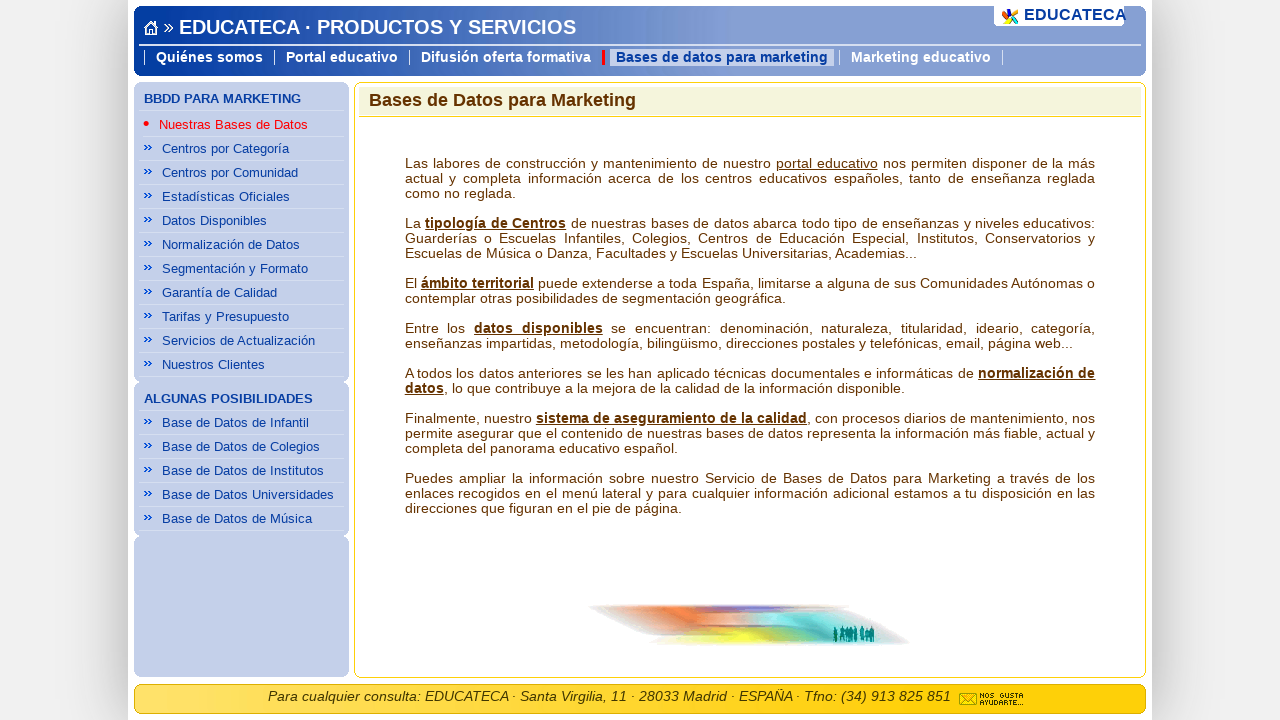

--- FILE ---
content_type: text/html; Charset=ISO-8859-1
request_url: http://www.educateca.com/guia/bases-datos-marketing.asp
body_size: 2698
content:

<!DOCTYPE html PUBLIC "-//W3C//DTD XHTML 1.0 Transitional//EN" "http://www.w3.org/TR/xhtml1/DTD/xhtml1-transitional.dtd">
<html xmlns="http://www.w3.org/1999/xhtml" xml:lang="es" lang="es"><head>
<meta http-equiv='Content-Type' content='text/html;charset=iso-8859-1' />
<meta http-equiv='Content-Script-Type' content='text/javascript' />
<meta http-equiv='Content-Style-Type' content='text/css' />
<meta name='robots' content='all' />
<meta name='description' content='Bases de Datos para Marketing en Guía de EDUCATECA » Descripción de productos y servicios' />
<meta name='keywords' content='educateca' />
<link href='../favicon.png' type='image/png' rel='icon' />
<link rel='shortcut icon' href='../favicon.png' />
<script type="text/javascript">var TX=209327;</script>
<link href='../C211620E2.css' rel='stylesheet' type='text/css' />
<script src='../J221313E3.js' type='text/javascript'></script>
<style type='text/css'>a.eu{padding:0;text-decoration:underline;background:0}.pt{margin-bottom:1em;border-bottom:1px solid #fed008;padding-bottom:1em;font-style:italic}.pb{margin-top:1em;border-top:1px solid #fed008;padding-top:1em;text-align:center;font-style:italic}blockquote{margin-bottom:2em;font-style:italic;font-size:120%}.la{line-height:3em;vertical-align:middle}dt{font-weight:700}dl{margin-bottom:0}dd{margin-left:2em}table#clientes{margin-bottom:2em}table#clientes td{padding:10px;text-align:center}</style>
<title>Bases de Datos para Marketing » EDUCATECA</title>
</head><body>
<div id='c0'>
	<div class='r0'><p class='r1'></p><p class='r2'></p><p class='r3'></p><p class='r4'></p></div><div id='c1' class='c'>
		<p id='c10'>EDUCATECA · PRODUCTOS Y SERVICIOS</p>
		<table cellspacing='0'><tr><td><a href='quienes_somos.asp'>Quiénes somos</a></td><td><a href='portal-educativo.asp'>Portal educativo</a></td><td><a href='difusion-oferta-formativa.asp'>Difusión oferta formativa</a></td><td class='ca2'><span>Bases de datos para marketing</span></td><td><a href='marketing-educativo-estudios-mercado.asp'>Marketing educativo</a></td></tr></table>
	</div><div class='r0'><p class='r4'></p><p class='r3'></p><p class='r2'></p><p class='r1'></p></div><div>
		<a id='c2a' href='http://www.educateca.com/'><img src='../i.png' alt='inicio' title='Página de inicio de EDUCATECA' /></a>
		<div id='c2b'><div>EDUCATECA</div><p class='r5'></p><p class='r3'></p></div></div></div>
<div id='m0'>
	<div class='r0'><p class='r1'></p><p class='r2'></p><p class='r3'></p><p class='r4'></p></div><h2>BBDD PARA MARKETING</h2><h3 class='m2' style='margin-left:9px;border-left:0;padding-left:0'><b style='padding-right:10px;font-size:140%'>&bull;</b>Nuestras Bases de Datos</h3><h3><a href='base-datos-centros-educativos-categorias.asp' >Centros por Categoría</a></h3><h3><a href='base-datos-centros-educativos-comunidad.asp' >Centros por Comunidad</a></h3><h3><a href='base-datos-centros-escolares-estadisticas.asp' >Estadísticas Oficiales</a></h3><h3><a href='bases-datos-centros-educativos.asp' >Datos Disponibles</a></h3><h3><a href='normalizacion-bases-datos.asp' >Normalización de Datos</a></h3><h3><a href='bases-datos-segmentacion.asp' >Segmentación y Formato</a></h3><h3><a href='base-datos-centros-educativos-calidad.asp' >Garantía de Calidad</a></h3><h3><a href='base-datos-colegios-tarifas.asp' >Tarifas y Presupuesto</a></h3><h3><a href='base-datos-centros-educativos-actualizaciones.asp' >Servicios de Actualización</a></h3><h3><a href='bases-datos-clientes.asp' rel='nofollow'>Nuestros Clientes</a></h3><div class='r0'><p class='r4'></p><p class='r3'></p><p class='r2'></p><p class='r1'></p></div><div class='r0'><p class='r1'></p><p class='r2'></p><p class='r3'></p><p class='r4'></p></div><h2>ALGUNAS POSIBILIDADES</h2><h3><a href='base-datos-guarderias-escuelas-infantiles.asp' >Base de Datos de Infantil</a></h3><h3><a href='base-datos-colegios.asp' >Base de Datos de Colegios</a></h3><h3><a href='base-datos-institutos.asp' >Base de Datos de Institutos</a></h3><h3><a href='base-datos-universidades.asp' >Base de Datos Universidades</a></h3><h3><a href='base-datos-conservatorios-escuelas-musica.asp' >Base de Datos de Música</a></h3><div class='r0'><p class='r4'></p><p class='r3'></p><p class='r2'></p><p class='r1'></p></div><div class='r0'><p class='r1'></p><p class='r2'></p><p class='r3'></p><p class='r4'></p></div>
		<div id='m1'>
			&nbsp;
	</div><div class='r0'><p class='r4'></p><p class='r3'></p><p class='r2'></p><p class='r1'></p></div></div>
<div id='f0'>
	<div class='r0'><p class='r1'></p><p class='r2'></p><p class='r3'></p><p class='r4'></p></div><div id='f1'>
		<h1 id='f2'>Bases de Datos para Marketing</h1><p id='f3'></p>
		<div id='f4' class='indice'><script type='text/javascript'>JH('m1');</script>
			<div class='fa'>Las labores de construcción y mantenimiento de nuestro <a class='eu' href='/'>portal educativo</a> nos permiten disponer de la más actual y completa información acerca de los centros educativos españoles, tanto de enseñanza reglada como no reglada.<br /><br />La <b><a class='eu' href='base-datos-centros-educativos-categorias.asp'>tipología de Centros</a></b> de nuestras bases de datos abarca todo tipo de enseñanzas y niveles educativos: Guarderías o Escuelas Infantiles, Colegios, Centros de Educación Especial, Institutos, Conservatorios y Escuelas de Música o Danza, Facultades y Escuelas Universitarias, Academias...<br /><br />El <b><a class='eu' href='base-datos-centros-educativos-comunidad.asp'>ámbito territorial</a></b> puede extenderse a toda España, limitarse a alguna de sus Comunidades Autónomas o contemplar otras posibilidades de segmentación geográfica.<br /><br />Entre los <b><a class='eu' href='bases-datos-centros-educativos.asp'>datos disponibles</a></b> se encuentran: denominación, naturaleza, titularidad, ideario, categoría, enseñanzas impartidas, metodología, bilingüismo, direcciones postales y telefónicas, email, página web...<br /><br />A todos los datos anteriores se les han aplicado técnicas documentales e informáticas de <b><a class='eu' href='normalizacion-bases-datos.asp'>normalización de datos</a></b>, lo que contribuye a la mejora de la calidad de la información disponible.<br /><br />Finalmente, nuestro <b><a class='eu' href='base-datos-centros-educativos-calidad.asp'>sistema de aseguramiento de la calidad</a></b>, con procesos diarios de mantenimiento, nos permite asegurar que el contenido de nuestras bases de datos representa la información más fiable, actual y completa del panorama educativo español.<br /><br />Puedes ampliar la información sobre nuestro Servicio de Bases de Datos para Marketing a través de los enlaces recogidos en el menú lateral y para cualquier información adicional estamos a tu disposición en las direcciones que figuran en el pie de página.</div><div id='X215887' style='margin-bottom:0;border:0;padding:30px 0 0'><script type='text/javascript'>JH('X215887');</script><img src='/211677.png' width='346px' height='48px' alt='EDUCATECA' /></div>
		</div>
	</div><div class='r0'><p class='r4'></p><p class='r3'></p><p class='r2'></p><p class='r1'></p></div></div>
<div id='p0'>
<div class='r0'><p class='r1'></p><p class='r2'></p><p class='r3'></p><p class='r4'></p></div>
	<form id='p4' action='http://educateca.com' ><i>Para cualquier consulta: EDUCATECA · Santa Virgilia, 11 · 28033 Madrid · ESPAÑA · Tfno: (34) 913 825 851</i> &nbsp;<a href="javascript:top.WX(208196,'Nuestras direcciones',0,208196,209327)"><img src='../i.png' alt='Dirección de correo' /></a></form>
<div class='r0'><p class='r4'></p><p class='r3'></p><p class='r2'></p><p class='r1'></p></div></div>
<iframe id='s0' name='s0' frameborder='0' scrolling='no'></iframe>
<noscript><div>Estás navegando sin tener habilitado javascript. Muchas funciones no estarán disponibles</div></noscript>
</body></html>